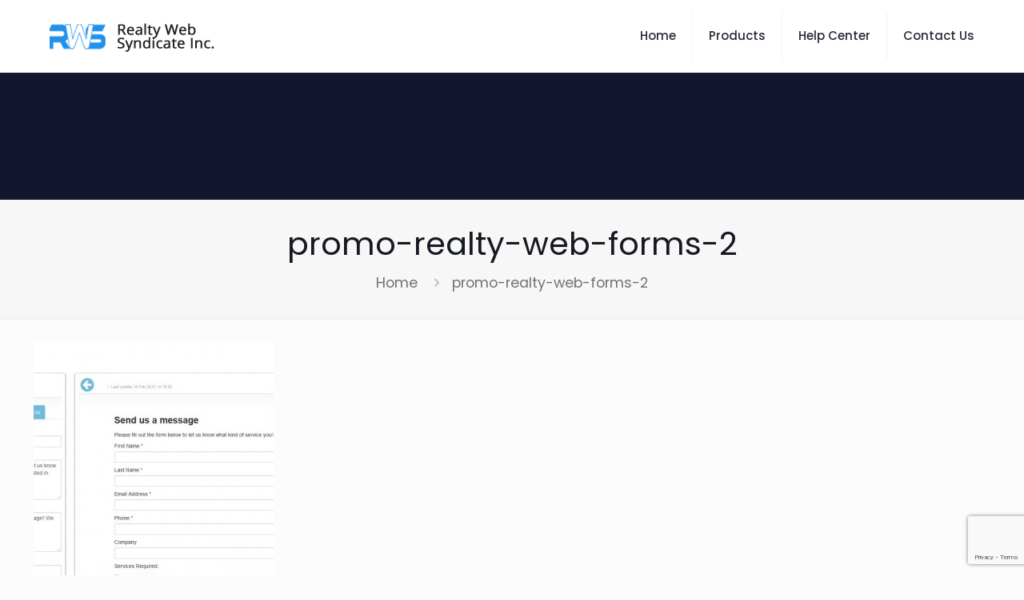

--- FILE ---
content_type: text/html; charset=utf-8
request_url: https://www.google.com/recaptcha/api2/anchor?ar=1&k=6LeKlt4cAAAAABynzNhSKtSEZv1_92jwTHb_6Nge&co=aHR0cHM6Ly93d3cucmVhbHR5d2Vic3luZGljYXRlLmNvbTo0NDM.&hl=en&v=PoyoqOPhxBO7pBk68S4YbpHZ&size=invisible&anchor-ms=20000&execute-ms=30000&cb=bgfcxd1yo410
body_size: 48396
content:
<!DOCTYPE HTML><html dir="ltr" lang="en"><head><meta http-equiv="Content-Type" content="text/html; charset=UTF-8">
<meta http-equiv="X-UA-Compatible" content="IE=edge">
<title>reCAPTCHA</title>
<style type="text/css">
/* cyrillic-ext */
@font-face {
  font-family: 'Roboto';
  font-style: normal;
  font-weight: 400;
  font-stretch: 100%;
  src: url(//fonts.gstatic.com/s/roboto/v48/KFO7CnqEu92Fr1ME7kSn66aGLdTylUAMa3GUBHMdazTgWw.woff2) format('woff2');
  unicode-range: U+0460-052F, U+1C80-1C8A, U+20B4, U+2DE0-2DFF, U+A640-A69F, U+FE2E-FE2F;
}
/* cyrillic */
@font-face {
  font-family: 'Roboto';
  font-style: normal;
  font-weight: 400;
  font-stretch: 100%;
  src: url(//fonts.gstatic.com/s/roboto/v48/KFO7CnqEu92Fr1ME7kSn66aGLdTylUAMa3iUBHMdazTgWw.woff2) format('woff2');
  unicode-range: U+0301, U+0400-045F, U+0490-0491, U+04B0-04B1, U+2116;
}
/* greek-ext */
@font-face {
  font-family: 'Roboto';
  font-style: normal;
  font-weight: 400;
  font-stretch: 100%;
  src: url(//fonts.gstatic.com/s/roboto/v48/KFO7CnqEu92Fr1ME7kSn66aGLdTylUAMa3CUBHMdazTgWw.woff2) format('woff2');
  unicode-range: U+1F00-1FFF;
}
/* greek */
@font-face {
  font-family: 'Roboto';
  font-style: normal;
  font-weight: 400;
  font-stretch: 100%;
  src: url(//fonts.gstatic.com/s/roboto/v48/KFO7CnqEu92Fr1ME7kSn66aGLdTylUAMa3-UBHMdazTgWw.woff2) format('woff2');
  unicode-range: U+0370-0377, U+037A-037F, U+0384-038A, U+038C, U+038E-03A1, U+03A3-03FF;
}
/* math */
@font-face {
  font-family: 'Roboto';
  font-style: normal;
  font-weight: 400;
  font-stretch: 100%;
  src: url(//fonts.gstatic.com/s/roboto/v48/KFO7CnqEu92Fr1ME7kSn66aGLdTylUAMawCUBHMdazTgWw.woff2) format('woff2');
  unicode-range: U+0302-0303, U+0305, U+0307-0308, U+0310, U+0312, U+0315, U+031A, U+0326-0327, U+032C, U+032F-0330, U+0332-0333, U+0338, U+033A, U+0346, U+034D, U+0391-03A1, U+03A3-03A9, U+03B1-03C9, U+03D1, U+03D5-03D6, U+03F0-03F1, U+03F4-03F5, U+2016-2017, U+2034-2038, U+203C, U+2040, U+2043, U+2047, U+2050, U+2057, U+205F, U+2070-2071, U+2074-208E, U+2090-209C, U+20D0-20DC, U+20E1, U+20E5-20EF, U+2100-2112, U+2114-2115, U+2117-2121, U+2123-214F, U+2190, U+2192, U+2194-21AE, U+21B0-21E5, U+21F1-21F2, U+21F4-2211, U+2213-2214, U+2216-22FF, U+2308-230B, U+2310, U+2319, U+231C-2321, U+2336-237A, U+237C, U+2395, U+239B-23B7, U+23D0, U+23DC-23E1, U+2474-2475, U+25AF, U+25B3, U+25B7, U+25BD, U+25C1, U+25CA, U+25CC, U+25FB, U+266D-266F, U+27C0-27FF, U+2900-2AFF, U+2B0E-2B11, U+2B30-2B4C, U+2BFE, U+3030, U+FF5B, U+FF5D, U+1D400-1D7FF, U+1EE00-1EEFF;
}
/* symbols */
@font-face {
  font-family: 'Roboto';
  font-style: normal;
  font-weight: 400;
  font-stretch: 100%;
  src: url(//fonts.gstatic.com/s/roboto/v48/KFO7CnqEu92Fr1ME7kSn66aGLdTylUAMaxKUBHMdazTgWw.woff2) format('woff2');
  unicode-range: U+0001-000C, U+000E-001F, U+007F-009F, U+20DD-20E0, U+20E2-20E4, U+2150-218F, U+2190, U+2192, U+2194-2199, U+21AF, U+21E6-21F0, U+21F3, U+2218-2219, U+2299, U+22C4-22C6, U+2300-243F, U+2440-244A, U+2460-24FF, U+25A0-27BF, U+2800-28FF, U+2921-2922, U+2981, U+29BF, U+29EB, U+2B00-2BFF, U+4DC0-4DFF, U+FFF9-FFFB, U+10140-1018E, U+10190-1019C, U+101A0, U+101D0-101FD, U+102E0-102FB, U+10E60-10E7E, U+1D2C0-1D2D3, U+1D2E0-1D37F, U+1F000-1F0FF, U+1F100-1F1AD, U+1F1E6-1F1FF, U+1F30D-1F30F, U+1F315, U+1F31C, U+1F31E, U+1F320-1F32C, U+1F336, U+1F378, U+1F37D, U+1F382, U+1F393-1F39F, U+1F3A7-1F3A8, U+1F3AC-1F3AF, U+1F3C2, U+1F3C4-1F3C6, U+1F3CA-1F3CE, U+1F3D4-1F3E0, U+1F3ED, U+1F3F1-1F3F3, U+1F3F5-1F3F7, U+1F408, U+1F415, U+1F41F, U+1F426, U+1F43F, U+1F441-1F442, U+1F444, U+1F446-1F449, U+1F44C-1F44E, U+1F453, U+1F46A, U+1F47D, U+1F4A3, U+1F4B0, U+1F4B3, U+1F4B9, U+1F4BB, U+1F4BF, U+1F4C8-1F4CB, U+1F4D6, U+1F4DA, U+1F4DF, U+1F4E3-1F4E6, U+1F4EA-1F4ED, U+1F4F7, U+1F4F9-1F4FB, U+1F4FD-1F4FE, U+1F503, U+1F507-1F50B, U+1F50D, U+1F512-1F513, U+1F53E-1F54A, U+1F54F-1F5FA, U+1F610, U+1F650-1F67F, U+1F687, U+1F68D, U+1F691, U+1F694, U+1F698, U+1F6AD, U+1F6B2, U+1F6B9-1F6BA, U+1F6BC, U+1F6C6-1F6CF, U+1F6D3-1F6D7, U+1F6E0-1F6EA, U+1F6F0-1F6F3, U+1F6F7-1F6FC, U+1F700-1F7FF, U+1F800-1F80B, U+1F810-1F847, U+1F850-1F859, U+1F860-1F887, U+1F890-1F8AD, U+1F8B0-1F8BB, U+1F8C0-1F8C1, U+1F900-1F90B, U+1F93B, U+1F946, U+1F984, U+1F996, U+1F9E9, U+1FA00-1FA6F, U+1FA70-1FA7C, U+1FA80-1FA89, U+1FA8F-1FAC6, U+1FACE-1FADC, U+1FADF-1FAE9, U+1FAF0-1FAF8, U+1FB00-1FBFF;
}
/* vietnamese */
@font-face {
  font-family: 'Roboto';
  font-style: normal;
  font-weight: 400;
  font-stretch: 100%;
  src: url(//fonts.gstatic.com/s/roboto/v48/KFO7CnqEu92Fr1ME7kSn66aGLdTylUAMa3OUBHMdazTgWw.woff2) format('woff2');
  unicode-range: U+0102-0103, U+0110-0111, U+0128-0129, U+0168-0169, U+01A0-01A1, U+01AF-01B0, U+0300-0301, U+0303-0304, U+0308-0309, U+0323, U+0329, U+1EA0-1EF9, U+20AB;
}
/* latin-ext */
@font-face {
  font-family: 'Roboto';
  font-style: normal;
  font-weight: 400;
  font-stretch: 100%;
  src: url(//fonts.gstatic.com/s/roboto/v48/KFO7CnqEu92Fr1ME7kSn66aGLdTylUAMa3KUBHMdazTgWw.woff2) format('woff2');
  unicode-range: U+0100-02BA, U+02BD-02C5, U+02C7-02CC, U+02CE-02D7, U+02DD-02FF, U+0304, U+0308, U+0329, U+1D00-1DBF, U+1E00-1E9F, U+1EF2-1EFF, U+2020, U+20A0-20AB, U+20AD-20C0, U+2113, U+2C60-2C7F, U+A720-A7FF;
}
/* latin */
@font-face {
  font-family: 'Roboto';
  font-style: normal;
  font-weight: 400;
  font-stretch: 100%;
  src: url(//fonts.gstatic.com/s/roboto/v48/KFO7CnqEu92Fr1ME7kSn66aGLdTylUAMa3yUBHMdazQ.woff2) format('woff2');
  unicode-range: U+0000-00FF, U+0131, U+0152-0153, U+02BB-02BC, U+02C6, U+02DA, U+02DC, U+0304, U+0308, U+0329, U+2000-206F, U+20AC, U+2122, U+2191, U+2193, U+2212, U+2215, U+FEFF, U+FFFD;
}
/* cyrillic-ext */
@font-face {
  font-family: 'Roboto';
  font-style: normal;
  font-weight: 500;
  font-stretch: 100%;
  src: url(//fonts.gstatic.com/s/roboto/v48/KFO7CnqEu92Fr1ME7kSn66aGLdTylUAMa3GUBHMdazTgWw.woff2) format('woff2');
  unicode-range: U+0460-052F, U+1C80-1C8A, U+20B4, U+2DE0-2DFF, U+A640-A69F, U+FE2E-FE2F;
}
/* cyrillic */
@font-face {
  font-family: 'Roboto';
  font-style: normal;
  font-weight: 500;
  font-stretch: 100%;
  src: url(//fonts.gstatic.com/s/roboto/v48/KFO7CnqEu92Fr1ME7kSn66aGLdTylUAMa3iUBHMdazTgWw.woff2) format('woff2');
  unicode-range: U+0301, U+0400-045F, U+0490-0491, U+04B0-04B1, U+2116;
}
/* greek-ext */
@font-face {
  font-family: 'Roboto';
  font-style: normal;
  font-weight: 500;
  font-stretch: 100%;
  src: url(//fonts.gstatic.com/s/roboto/v48/KFO7CnqEu92Fr1ME7kSn66aGLdTylUAMa3CUBHMdazTgWw.woff2) format('woff2');
  unicode-range: U+1F00-1FFF;
}
/* greek */
@font-face {
  font-family: 'Roboto';
  font-style: normal;
  font-weight: 500;
  font-stretch: 100%;
  src: url(//fonts.gstatic.com/s/roboto/v48/KFO7CnqEu92Fr1ME7kSn66aGLdTylUAMa3-UBHMdazTgWw.woff2) format('woff2');
  unicode-range: U+0370-0377, U+037A-037F, U+0384-038A, U+038C, U+038E-03A1, U+03A3-03FF;
}
/* math */
@font-face {
  font-family: 'Roboto';
  font-style: normal;
  font-weight: 500;
  font-stretch: 100%;
  src: url(//fonts.gstatic.com/s/roboto/v48/KFO7CnqEu92Fr1ME7kSn66aGLdTylUAMawCUBHMdazTgWw.woff2) format('woff2');
  unicode-range: U+0302-0303, U+0305, U+0307-0308, U+0310, U+0312, U+0315, U+031A, U+0326-0327, U+032C, U+032F-0330, U+0332-0333, U+0338, U+033A, U+0346, U+034D, U+0391-03A1, U+03A3-03A9, U+03B1-03C9, U+03D1, U+03D5-03D6, U+03F0-03F1, U+03F4-03F5, U+2016-2017, U+2034-2038, U+203C, U+2040, U+2043, U+2047, U+2050, U+2057, U+205F, U+2070-2071, U+2074-208E, U+2090-209C, U+20D0-20DC, U+20E1, U+20E5-20EF, U+2100-2112, U+2114-2115, U+2117-2121, U+2123-214F, U+2190, U+2192, U+2194-21AE, U+21B0-21E5, U+21F1-21F2, U+21F4-2211, U+2213-2214, U+2216-22FF, U+2308-230B, U+2310, U+2319, U+231C-2321, U+2336-237A, U+237C, U+2395, U+239B-23B7, U+23D0, U+23DC-23E1, U+2474-2475, U+25AF, U+25B3, U+25B7, U+25BD, U+25C1, U+25CA, U+25CC, U+25FB, U+266D-266F, U+27C0-27FF, U+2900-2AFF, U+2B0E-2B11, U+2B30-2B4C, U+2BFE, U+3030, U+FF5B, U+FF5D, U+1D400-1D7FF, U+1EE00-1EEFF;
}
/* symbols */
@font-face {
  font-family: 'Roboto';
  font-style: normal;
  font-weight: 500;
  font-stretch: 100%;
  src: url(//fonts.gstatic.com/s/roboto/v48/KFO7CnqEu92Fr1ME7kSn66aGLdTylUAMaxKUBHMdazTgWw.woff2) format('woff2');
  unicode-range: U+0001-000C, U+000E-001F, U+007F-009F, U+20DD-20E0, U+20E2-20E4, U+2150-218F, U+2190, U+2192, U+2194-2199, U+21AF, U+21E6-21F0, U+21F3, U+2218-2219, U+2299, U+22C4-22C6, U+2300-243F, U+2440-244A, U+2460-24FF, U+25A0-27BF, U+2800-28FF, U+2921-2922, U+2981, U+29BF, U+29EB, U+2B00-2BFF, U+4DC0-4DFF, U+FFF9-FFFB, U+10140-1018E, U+10190-1019C, U+101A0, U+101D0-101FD, U+102E0-102FB, U+10E60-10E7E, U+1D2C0-1D2D3, U+1D2E0-1D37F, U+1F000-1F0FF, U+1F100-1F1AD, U+1F1E6-1F1FF, U+1F30D-1F30F, U+1F315, U+1F31C, U+1F31E, U+1F320-1F32C, U+1F336, U+1F378, U+1F37D, U+1F382, U+1F393-1F39F, U+1F3A7-1F3A8, U+1F3AC-1F3AF, U+1F3C2, U+1F3C4-1F3C6, U+1F3CA-1F3CE, U+1F3D4-1F3E0, U+1F3ED, U+1F3F1-1F3F3, U+1F3F5-1F3F7, U+1F408, U+1F415, U+1F41F, U+1F426, U+1F43F, U+1F441-1F442, U+1F444, U+1F446-1F449, U+1F44C-1F44E, U+1F453, U+1F46A, U+1F47D, U+1F4A3, U+1F4B0, U+1F4B3, U+1F4B9, U+1F4BB, U+1F4BF, U+1F4C8-1F4CB, U+1F4D6, U+1F4DA, U+1F4DF, U+1F4E3-1F4E6, U+1F4EA-1F4ED, U+1F4F7, U+1F4F9-1F4FB, U+1F4FD-1F4FE, U+1F503, U+1F507-1F50B, U+1F50D, U+1F512-1F513, U+1F53E-1F54A, U+1F54F-1F5FA, U+1F610, U+1F650-1F67F, U+1F687, U+1F68D, U+1F691, U+1F694, U+1F698, U+1F6AD, U+1F6B2, U+1F6B9-1F6BA, U+1F6BC, U+1F6C6-1F6CF, U+1F6D3-1F6D7, U+1F6E0-1F6EA, U+1F6F0-1F6F3, U+1F6F7-1F6FC, U+1F700-1F7FF, U+1F800-1F80B, U+1F810-1F847, U+1F850-1F859, U+1F860-1F887, U+1F890-1F8AD, U+1F8B0-1F8BB, U+1F8C0-1F8C1, U+1F900-1F90B, U+1F93B, U+1F946, U+1F984, U+1F996, U+1F9E9, U+1FA00-1FA6F, U+1FA70-1FA7C, U+1FA80-1FA89, U+1FA8F-1FAC6, U+1FACE-1FADC, U+1FADF-1FAE9, U+1FAF0-1FAF8, U+1FB00-1FBFF;
}
/* vietnamese */
@font-face {
  font-family: 'Roboto';
  font-style: normal;
  font-weight: 500;
  font-stretch: 100%;
  src: url(//fonts.gstatic.com/s/roboto/v48/KFO7CnqEu92Fr1ME7kSn66aGLdTylUAMa3OUBHMdazTgWw.woff2) format('woff2');
  unicode-range: U+0102-0103, U+0110-0111, U+0128-0129, U+0168-0169, U+01A0-01A1, U+01AF-01B0, U+0300-0301, U+0303-0304, U+0308-0309, U+0323, U+0329, U+1EA0-1EF9, U+20AB;
}
/* latin-ext */
@font-face {
  font-family: 'Roboto';
  font-style: normal;
  font-weight: 500;
  font-stretch: 100%;
  src: url(//fonts.gstatic.com/s/roboto/v48/KFO7CnqEu92Fr1ME7kSn66aGLdTylUAMa3KUBHMdazTgWw.woff2) format('woff2');
  unicode-range: U+0100-02BA, U+02BD-02C5, U+02C7-02CC, U+02CE-02D7, U+02DD-02FF, U+0304, U+0308, U+0329, U+1D00-1DBF, U+1E00-1E9F, U+1EF2-1EFF, U+2020, U+20A0-20AB, U+20AD-20C0, U+2113, U+2C60-2C7F, U+A720-A7FF;
}
/* latin */
@font-face {
  font-family: 'Roboto';
  font-style: normal;
  font-weight: 500;
  font-stretch: 100%;
  src: url(//fonts.gstatic.com/s/roboto/v48/KFO7CnqEu92Fr1ME7kSn66aGLdTylUAMa3yUBHMdazQ.woff2) format('woff2');
  unicode-range: U+0000-00FF, U+0131, U+0152-0153, U+02BB-02BC, U+02C6, U+02DA, U+02DC, U+0304, U+0308, U+0329, U+2000-206F, U+20AC, U+2122, U+2191, U+2193, U+2212, U+2215, U+FEFF, U+FFFD;
}
/* cyrillic-ext */
@font-face {
  font-family: 'Roboto';
  font-style: normal;
  font-weight: 900;
  font-stretch: 100%;
  src: url(//fonts.gstatic.com/s/roboto/v48/KFO7CnqEu92Fr1ME7kSn66aGLdTylUAMa3GUBHMdazTgWw.woff2) format('woff2');
  unicode-range: U+0460-052F, U+1C80-1C8A, U+20B4, U+2DE0-2DFF, U+A640-A69F, U+FE2E-FE2F;
}
/* cyrillic */
@font-face {
  font-family: 'Roboto';
  font-style: normal;
  font-weight: 900;
  font-stretch: 100%;
  src: url(//fonts.gstatic.com/s/roboto/v48/KFO7CnqEu92Fr1ME7kSn66aGLdTylUAMa3iUBHMdazTgWw.woff2) format('woff2');
  unicode-range: U+0301, U+0400-045F, U+0490-0491, U+04B0-04B1, U+2116;
}
/* greek-ext */
@font-face {
  font-family: 'Roboto';
  font-style: normal;
  font-weight: 900;
  font-stretch: 100%;
  src: url(//fonts.gstatic.com/s/roboto/v48/KFO7CnqEu92Fr1ME7kSn66aGLdTylUAMa3CUBHMdazTgWw.woff2) format('woff2');
  unicode-range: U+1F00-1FFF;
}
/* greek */
@font-face {
  font-family: 'Roboto';
  font-style: normal;
  font-weight: 900;
  font-stretch: 100%;
  src: url(//fonts.gstatic.com/s/roboto/v48/KFO7CnqEu92Fr1ME7kSn66aGLdTylUAMa3-UBHMdazTgWw.woff2) format('woff2');
  unicode-range: U+0370-0377, U+037A-037F, U+0384-038A, U+038C, U+038E-03A1, U+03A3-03FF;
}
/* math */
@font-face {
  font-family: 'Roboto';
  font-style: normal;
  font-weight: 900;
  font-stretch: 100%;
  src: url(//fonts.gstatic.com/s/roboto/v48/KFO7CnqEu92Fr1ME7kSn66aGLdTylUAMawCUBHMdazTgWw.woff2) format('woff2');
  unicode-range: U+0302-0303, U+0305, U+0307-0308, U+0310, U+0312, U+0315, U+031A, U+0326-0327, U+032C, U+032F-0330, U+0332-0333, U+0338, U+033A, U+0346, U+034D, U+0391-03A1, U+03A3-03A9, U+03B1-03C9, U+03D1, U+03D5-03D6, U+03F0-03F1, U+03F4-03F5, U+2016-2017, U+2034-2038, U+203C, U+2040, U+2043, U+2047, U+2050, U+2057, U+205F, U+2070-2071, U+2074-208E, U+2090-209C, U+20D0-20DC, U+20E1, U+20E5-20EF, U+2100-2112, U+2114-2115, U+2117-2121, U+2123-214F, U+2190, U+2192, U+2194-21AE, U+21B0-21E5, U+21F1-21F2, U+21F4-2211, U+2213-2214, U+2216-22FF, U+2308-230B, U+2310, U+2319, U+231C-2321, U+2336-237A, U+237C, U+2395, U+239B-23B7, U+23D0, U+23DC-23E1, U+2474-2475, U+25AF, U+25B3, U+25B7, U+25BD, U+25C1, U+25CA, U+25CC, U+25FB, U+266D-266F, U+27C0-27FF, U+2900-2AFF, U+2B0E-2B11, U+2B30-2B4C, U+2BFE, U+3030, U+FF5B, U+FF5D, U+1D400-1D7FF, U+1EE00-1EEFF;
}
/* symbols */
@font-face {
  font-family: 'Roboto';
  font-style: normal;
  font-weight: 900;
  font-stretch: 100%;
  src: url(//fonts.gstatic.com/s/roboto/v48/KFO7CnqEu92Fr1ME7kSn66aGLdTylUAMaxKUBHMdazTgWw.woff2) format('woff2');
  unicode-range: U+0001-000C, U+000E-001F, U+007F-009F, U+20DD-20E0, U+20E2-20E4, U+2150-218F, U+2190, U+2192, U+2194-2199, U+21AF, U+21E6-21F0, U+21F3, U+2218-2219, U+2299, U+22C4-22C6, U+2300-243F, U+2440-244A, U+2460-24FF, U+25A0-27BF, U+2800-28FF, U+2921-2922, U+2981, U+29BF, U+29EB, U+2B00-2BFF, U+4DC0-4DFF, U+FFF9-FFFB, U+10140-1018E, U+10190-1019C, U+101A0, U+101D0-101FD, U+102E0-102FB, U+10E60-10E7E, U+1D2C0-1D2D3, U+1D2E0-1D37F, U+1F000-1F0FF, U+1F100-1F1AD, U+1F1E6-1F1FF, U+1F30D-1F30F, U+1F315, U+1F31C, U+1F31E, U+1F320-1F32C, U+1F336, U+1F378, U+1F37D, U+1F382, U+1F393-1F39F, U+1F3A7-1F3A8, U+1F3AC-1F3AF, U+1F3C2, U+1F3C4-1F3C6, U+1F3CA-1F3CE, U+1F3D4-1F3E0, U+1F3ED, U+1F3F1-1F3F3, U+1F3F5-1F3F7, U+1F408, U+1F415, U+1F41F, U+1F426, U+1F43F, U+1F441-1F442, U+1F444, U+1F446-1F449, U+1F44C-1F44E, U+1F453, U+1F46A, U+1F47D, U+1F4A3, U+1F4B0, U+1F4B3, U+1F4B9, U+1F4BB, U+1F4BF, U+1F4C8-1F4CB, U+1F4D6, U+1F4DA, U+1F4DF, U+1F4E3-1F4E6, U+1F4EA-1F4ED, U+1F4F7, U+1F4F9-1F4FB, U+1F4FD-1F4FE, U+1F503, U+1F507-1F50B, U+1F50D, U+1F512-1F513, U+1F53E-1F54A, U+1F54F-1F5FA, U+1F610, U+1F650-1F67F, U+1F687, U+1F68D, U+1F691, U+1F694, U+1F698, U+1F6AD, U+1F6B2, U+1F6B9-1F6BA, U+1F6BC, U+1F6C6-1F6CF, U+1F6D3-1F6D7, U+1F6E0-1F6EA, U+1F6F0-1F6F3, U+1F6F7-1F6FC, U+1F700-1F7FF, U+1F800-1F80B, U+1F810-1F847, U+1F850-1F859, U+1F860-1F887, U+1F890-1F8AD, U+1F8B0-1F8BB, U+1F8C0-1F8C1, U+1F900-1F90B, U+1F93B, U+1F946, U+1F984, U+1F996, U+1F9E9, U+1FA00-1FA6F, U+1FA70-1FA7C, U+1FA80-1FA89, U+1FA8F-1FAC6, U+1FACE-1FADC, U+1FADF-1FAE9, U+1FAF0-1FAF8, U+1FB00-1FBFF;
}
/* vietnamese */
@font-face {
  font-family: 'Roboto';
  font-style: normal;
  font-weight: 900;
  font-stretch: 100%;
  src: url(//fonts.gstatic.com/s/roboto/v48/KFO7CnqEu92Fr1ME7kSn66aGLdTylUAMa3OUBHMdazTgWw.woff2) format('woff2');
  unicode-range: U+0102-0103, U+0110-0111, U+0128-0129, U+0168-0169, U+01A0-01A1, U+01AF-01B0, U+0300-0301, U+0303-0304, U+0308-0309, U+0323, U+0329, U+1EA0-1EF9, U+20AB;
}
/* latin-ext */
@font-face {
  font-family: 'Roboto';
  font-style: normal;
  font-weight: 900;
  font-stretch: 100%;
  src: url(//fonts.gstatic.com/s/roboto/v48/KFO7CnqEu92Fr1ME7kSn66aGLdTylUAMa3KUBHMdazTgWw.woff2) format('woff2');
  unicode-range: U+0100-02BA, U+02BD-02C5, U+02C7-02CC, U+02CE-02D7, U+02DD-02FF, U+0304, U+0308, U+0329, U+1D00-1DBF, U+1E00-1E9F, U+1EF2-1EFF, U+2020, U+20A0-20AB, U+20AD-20C0, U+2113, U+2C60-2C7F, U+A720-A7FF;
}
/* latin */
@font-face {
  font-family: 'Roboto';
  font-style: normal;
  font-weight: 900;
  font-stretch: 100%;
  src: url(//fonts.gstatic.com/s/roboto/v48/KFO7CnqEu92Fr1ME7kSn66aGLdTylUAMa3yUBHMdazQ.woff2) format('woff2');
  unicode-range: U+0000-00FF, U+0131, U+0152-0153, U+02BB-02BC, U+02C6, U+02DA, U+02DC, U+0304, U+0308, U+0329, U+2000-206F, U+20AC, U+2122, U+2191, U+2193, U+2212, U+2215, U+FEFF, U+FFFD;
}

</style>
<link rel="stylesheet" type="text/css" href="https://www.gstatic.com/recaptcha/releases/PoyoqOPhxBO7pBk68S4YbpHZ/styles__ltr.css">
<script nonce="cj6uXNbjTUSHiUaJVlPbpA" type="text/javascript">window['__recaptcha_api'] = 'https://www.google.com/recaptcha/api2/';</script>
<script type="text/javascript" src="https://www.gstatic.com/recaptcha/releases/PoyoqOPhxBO7pBk68S4YbpHZ/recaptcha__en.js" nonce="cj6uXNbjTUSHiUaJVlPbpA">
      
    </script></head>
<body><div id="rc-anchor-alert" class="rc-anchor-alert"></div>
<input type="hidden" id="recaptcha-token" value="[base64]">
<script type="text/javascript" nonce="cj6uXNbjTUSHiUaJVlPbpA">
      recaptcha.anchor.Main.init("[\x22ainput\x22,[\x22bgdata\x22,\x22\x22,\[base64]/[base64]/MjU1Ong/[base64]/[base64]/[base64]/[base64]/[base64]/[base64]/[base64]/[base64]/[base64]/[base64]/[base64]/[base64]/[base64]/[base64]/[base64]\\u003d\x22,\[base64]\x22,\x22wrN4H8Khwp/CrhMcQMOZw7EzwrnDuwbCmsOpB8KlE8ObOU/DsSzCssOKw7zCtT4wecOZw6jCl8O2HXXDusOrwqETwpjDlsOZEsOSw6jCmMK9wqXCrMOqw47Cq8OHasOow6/Dr1FcIkHCssKDw5TDosOoGyY1AMK1Zkx4wpUww6rDm8OWwrPCo27Cn1IDw6VPM8KaAMO6QMKLwoYqw7bDsVkww7lMw5rClMKvw6o8w7ZbwqbDusKhWjgzwqRzPMKVRMOvdMO/QjTDnSg5SsOxwqfCjsO9wr0pwrYYwrBUwqF+wrUnRUfDhiNzUinCj8KKw5EjNMOHwroGw5XCmTbCtRFhw4nCuMOGwoM7w4cQCsOMwps5NVNHb8KhSBzDlAjCp8Omwrlawp1kworCg0jCsjM+TkAkIsO/w63CucOWwr1Nfm8Uw5soJhLDiXgla3Ekw5lcw4cZNsK2MMKxP3jCvcKHQcOVDMK5YGjDiWtFLRYFwq9MwqIJGUcuCk0Cw6vCjsOHK8OAw7TDnsOLfsKZwqTCiTw/[base64]/CsMK0YnU0wpBzC8OpFW0TIsKJM8O1w4jDt8Kmw4HCpsOYF8KQbihBw6jCg8Kzw6hswrzDvXLCgsOFwrHCt1nCrC7DtFwJw6/Cr0VEw6PCsRzDpUJ7wqfDmWnDnMOYbU/CncO3wqRZa8K5A0orEsKUw5R9w53Du8KZw5jCgTQBb8O0w5rDlcKJwqxFwroxVMKQSVXDr0nDksKXwp/Cu8KqwpZVwpjDoG/CsAHCiMK+w5BZVHFIRmHCln7CuhPCscKpwqHDucORDsOGRMOzwpkBEcKLwoB/w4tlwpBmwrh6K8Oxw6rCkjHCvsKHcWc6D8KFwobDixdNwpNOW8KTEsORfyzCkVlcMEPChw5/w4YjUcKuA8KAw7bDqX3CqhLDpMKrTMO1wrDCtVDCgkzCoEfCjSpKBMKMwr/CjA4vwqFPw5vCh0dQOkwqFD47wpzDsxvDv8OHWizCucOeSCBswqItwpRwwp9wwpfDhkwZw4LDhAHCj8OpDlvCoCspwqjChAchJ1TCkyswYMOHQkbCkEQBw4rDusKmwqIDZWLCu0MbH8KKC8O/wrXDmBTCqGTDlcO4VMK2w57ChcOrw4RFBQ/DvsKkWsKxw5ZPNMONw5oGwqrCi8KIAMKPw5U5w6Elb8OgdFDCo8OIwrVTw5zCr8Kkw6nDl8OTORXDjsKzLwvCtWnCqVbChMKDw48yasORUz9qAzJLBmcyw5vCkgE/w4zDn0zDkcOQwrkBw5rCkXg5NgfDrGoTO0vDqhYzw7gvCSnCi8KCwr7ChDFPw5N2w4jDr8K2wrXCn1fClMOkwo8twp7DuMOGSMKRFiM4w5puFcKYQ8K5awxlQMKcwr/CpSvDtFYFw7gRBsKLw4HDqsOww4caZcOHw5nCp2zDjkwodkIiw4tFIVjCqMKMw5FuDydFVAoowr1xw5wAJMK7Gh91wpw0w4A9RGfDjsOXwqdDw6LCnV9qSMOOZn1KHMOEw6/[base64]/Cvjgnwr3ChjrDh8OCw4FKDjvDhsOlwqEpaTHDmMOoJcOMQsOBw5cNw6UTFgrDk8OHPsO3IsOoFj3DpUMlwoXCs8O8HVDCi3fCjSxnw5TCmS8/CcOuIsOewrPCnkVwwqLDikPCtWHCp2XDlVPCvy3DscKiwpYKBMKGfGXDhgDCscO8AMOUUmfDpUfCoHnCrT3CgcOkFAZqwq5Qwq/[base64]/w7TClDbDnsOCw4laBcO1OFw1E8OPAH3DvHUWXcOZNcKLwo1JFMOSwrzCoBgHMV8ow7YlwrvDgsO/[base64]/CpUnCgER3D8KVfwFmwo/ChcKow4DDj2hkwrc/worDikzCmRHCp8OkwpDCsyhmdMKTwo3CuS7CsTAbw6B8wr/Dv8OEISV1w4wtwqvDq8Ogw7FlPEnDr8OiX8O/FcK4UH9FbX8JEMOgw5EFIFTChcKgb8KuSsKWwoTCqMO5wqpLMcKyF8K4M3dAV8KFXMKWNsKmw6obM8O0wqjDgsOVbnfDgVPDnMORJ8KlwqhBw7HDksObwrnCkMKeDjzDvMOMJmDDgsK3w57ClcKCWUfClcKWW8KEwp4GwqLCsMKeQSLCpmRgSMKywqjCmyjCn01ybX/DjsOSZH/Co2LCpsOoDXUdF3rCpj3ClsKMewnDtlLDr8KqV8Ofw64tw7XDhsOJwrJww7DDihxCwrnCtyTCqx7DicOlw48bQiDCnMKyw6DCqSjDgsKhI8OdwrYKCMKWG3PCnsK8wpXDvmDDjV9owrFFEDMSY1Njwq8Ewo/Cv01aGsKfw7p/bsO4w43CiMO7wpzDkVlPwo4Gw4Yiw5JUahTDmAMQDMKwwrzDignDhzE7Fg3CicKlDsOMw6fCkm/Co3dsw6orwo3CrDLDnh3ClcO/OsOewoRuAmLCqMOLG8KhSsKVeMOyUMKpCcKDw4jDtkF+w40OZQ90wp1hwpMdNkAdCsKXDsOiw7/CgcOvL1rCqj5scCHDkRXCvk/DvcKpY8KPdFjDnQ5LYMKVwovDtMKcw781CWdIwr0nURrCqWk4wpF4w79cwr7CqnHCncOww57DnlXCuSh0wpTDucOnWcO2NTvDvcKBw4tmw6rCnSpSVcKCHsOuwrMmw557wqAPLsKVchUpwoLDiMK8w5LCsEHCrMK5wrsXw40NdG8iwooQJkl/[base64]/w73DjsO2w7c1dcKJw4zDtz5KesKAwqDCrFjCo8K0dyMTf8OPM8Ojw5MxCcOUwrc1ZSdgw5scw5oAw6/CjlvDqsKzMSo9w5QGwqkxwqsew6EEJ8KmVsOkacOkwpEGw7oUwqvCvkMvwpZ/[base64]/DtE/CoAUIBMOeKcKtw6HDi8KRej/DjcKYflvDh8O3NMKXDz0hBsOBwq3DlcKzwqLCgl/Dv8OMT8Kow6TDrcKvTMKkBsKAw4d7P0cWw4bCt0/ChcOiGVPDlFTCqDwgw4XDtmwRLMKGwrTCgzjCoChJw6o9wo/Cj2/Clx3Do1jDgcKMKsONw5ZDUsOiIXDDlMKYw4HCo3YXYcOXw5/DnlrCqF94IcKHVHzDiMKtUQfDsDrDlsK/[base64]/Cm8Obw4t1w7UJwpoDwpTCkz4cSCdCGkp1b8OUNMOsD8KMwq7Ct8K3ScOdw6tDwohKw6g4LzXCrxMdDBrCjg3DrcKew7nCm1ZoUsOhw6zCo8KsR8OBw4fCj2NLw7zCjUEXw6JYYsKXLW/DsF52WcKlAsKpJsOtw6sxwodWUsK5w5/Dr8OLQHTCm8KIwpzCnMKQw4F1wpUeRlUXwoXDpkMGN8KzXMKQR8OQw4opXh7CuRZ9OUl1wqTDmsO0w5w2VcOON3BNHCtnZ8ODaVVvMMO9C8OtMmdBWsKPw63CisOMwqrCocKVZS7DpsKIwprCuRRAw79FwprClyvDimfClsOYw5vCqQUaXTV5wq14GAPDvk/ClENwB3E2G8KWScO4woHCglVlbD/DgcKCw77DqBDDgMKiw4TCjDpFw75GfcOrLwBeZMOnScO9w73CgRXCoF4JGG7DncK2Mmd9aUBxwpDDp8OBDcOrw6sGw5kSIXB7I8KbesKGw5TDksK/CcKKwrcowo7DuA3DpsO1w7bDl18Qw6JFw6LDscKpBm0XKsOvIcKkacOpwpBiwq92Ag/DpVoHfcKAwocUwr7DpyzCpA3Dkj/CvcOMwqrCm8O/fjFqWsOlw5XDhcOPw7/Cq8K7Lk/CnHXDmMOxdMKhw7VjwpnCu8Onwp1zw59QdygTw5zCusOrIMOuw6htwpfDllHCszDCtMOOw6XCuMOTJsOBw6Msw6vChsO2w5d+wpTCuCnDpQ3DgWIJw7fCtmTCqAh/[base64]/CsjvCjT8XwpQ9wrfDpsK8wqbDiVAGfcKTesK/d35QVBXCnU3CjsKVw4bDsStUwo/[base64]/ChcKDwonCkMKkLcOLw7HCvipywo/ChlAlwrTCol4Ewqk/[base64]/Dn1HCmAjDmHDDt3A8ezpvKcKaUxHCgcOLwq57IsO3AsOKworCnmnDhsOrX8O2woAYwpwjDitaw79Lwo0RGcOzYMOjfE5DwqLDucOVwpLCvsOWDcOqw5HDl8O/WsKZHlLDsgfDghXDslTDq8K+wq3CjMO/wpTCmD5cYB1wZMOhw5zCiAcJwo1WYVTDoyfDpsKhwrbClhDCiAfDrMKWwqLDl8Kjw47Cljx7QcK7UMKcOGvDpSfCuT/[base64]/[base64]/[base64]/[base64]/KSnCrsOQwoIZwqEjw5DCoMK7wqYKw4lIw4HDhcOdw53CllfCoMK8XC54GVZnwooawpxMWMKJw4bDn1sIfCTCgcKDw6JDwrYmf8Kxw6VmJ3HCgQUNwoM1wpjCnyHDhXsow43DukfCoD/[base64]/w4HCnMONb8KKbiUPb8Kiw7bCmMOmwoUSMMO5w6vCisOtakZdO8Ksw6AzwoYPUcOkw5ouw4cVT8Oqw45ewq8lL8KYwpIpw4PCr3PDkUnCqMKZwrYXwrzDiQfDlEgvXMK0w7AxwqLCoMKrwobCum3Dl8K8wr96Sh/DhMOsw5LCunnDsMOSwpbDgxjCrsK3S8OyZkk1GV/DojnCscKbbMK8OsKFaBVrQS5tw4cew6PDscKJMMOZDsK5w6BzcSxqw49+LTrDrjlAaVbCgmvCi8O2wrnDlMOTw6N/Ek3Du8Kyw6fDgk0pwp1lCsKQw5HCiwHClA8TMcOQwqF8N3w6WsKqCcK+XQDCgzXCrCAWw6rCh0ZSw4PDmwBTwobClxwoBUUHDE/DkcKBVzsqaMOOcFcIwq1lchxjGA4iM2plw5rDosKHw5nDm0jCo1l1wqQCwovCrV/Cl8KYw7wwWXZNLMOCw53Dsg5Kw5nCk8KkZkzDo8OTW8OVwrEMwo3Cv30+FmguA2HDinFqNsKIw5MWw6ZswolvwqTCqMKYw7d2VHA5HsK4wpFAcsKHd8O4DhzCpGQIw4/Cg3zDhcKwZzHDv8O/w53Cnls7wqTChMKdX8KhwrjDuFIjFzTCu8KHw4bDucKvNSVIOjE3TMOzwrDCvMKmw7jClUfDvTDCmcKjw7vDo3FDBcKaXcOUVlVpecOzwo0swrw6EX/[base64]/ClQnDpwxDC8KCwozCrsKWw6vDgcOswqTDisKjw4PCjcKww5JIw4RPV8OIcMK6w5dfw77CkDBNbWE5KsOmIWBtJ8KvFDjDpxpZTFkOwqzCmMOsw5zDqsKmOMKzd8OfYDpGwpZIwo7Cug9hbcKcDm/DglzDn8KJPVHDuMKRLsKBISMDK8KyJcOvBCXChTdiw64DwqoIGMK/w6vCr8KDw53CuMOOw45Yw6tBw4XCj0bCrsOAwoTCrgXCocK8wocHJsKYFwHDksOJSsK/[base64]/CuB3DucOzNgjCkSvDpcOKVsKzLXckYF5pOXbCj8Kvw6QtwqsjCD95w7XCq8KXw4/DocKSw5DCimsNLMOQMynDrgxbw6/[base64]/CuQDDs8OSw5zCocOta8OQPm/ChMKpw6HCnj8lfkPDkVjDhHnDn8KHd1dVDsKOMMO1DWoOLhoGw5FpTCHChFJxK2dDfsKNfz3Cv8Kdw4LDjBoHU8OlRz/CqDvDn8KrOklhwp9TG1TCmV8fw5rDvBbDrcKOewLDscODwpklMMOvWMOPJmnDk2AewpjCmRHCmcOhwq7DiMKiFxpRw5pcwq1oI8OAUMOZw5DCgTgew5/Dlmxpw57DqWzCnnUbwooJWcOZZ8KKwoIHcw/[base64]/DsF13GkVJw6rCtWrDjsO4w5Ejw75mQylsw6FhNk1+IcOtw5ESw6Mkw4cHwq/DmcKTw6rDihnDmyPDocOUeUFzYl3Cm8OcwoLCs07DszVNdDPDocOIRsOpwrFGa8Kow47DhMOqA8KOeMOXwpApwpxCw7tnwpvCsVLDlWUUSMKUw5J2w6scMVRBwrEhwqvDrMKrw5DDnU86ZcKDw4PDqkpMwpfCoMOoVMOXEHHCjAfDqQ/[base64]/X8KAwr/DjnxgBnzCvzsaWcOTMcO3bB/DuMK9SMKyw4JFwoHDrTfCllB+G1hzcEHCtsKtGxPCv8KjDcKfLW5kNcKewrA2a8K8w5Jrw5vCtibCgcKhSWLCox3DqEHDnsKpw4RQbsKJwrnDkcOjNMOEw4/Do8OPwq5Yw5XDucOuMiQ/[base64]/BR0+WMK2C8Olw6TCu8Ojw4LCv8OdwozCplTDq8Otw755Eh7Cr1DDu8KfWMONw53Cln9Gw6DDjjYLwqzDrljDsTg/[base64]/[base64]/CgFnCjhjDp8Ocw6kEdsOMw7XChxYpJ8OFw50Mw7k2Z8KnVMK1w5hhdh8zwqcywpczDzNbw7siwpEIw60qwocDGERbdgl4wo1cXzpMA8OQEkPDvFxoJ0B6w7NAa8KQVEXDji/Du0BvVVjDmMK4woQ8bifDjA7CiF/DhMOIEcObecOOw4ZmXcKRSMKdw5wGw7rCkRtAwqofM8O7woLDk8OyGcO6XcOHfhPCusK5bsOEw7B/w7J8NzgfXcOwwqfDvH7CsETDtVTDtMOSw7d1wrFOwpDCgURZNmhtwqFHSBzCjitDSB/Cr0/CtUdIBD0QBU3CoMOdJ8OeKsOUw4PCth3DmMKYAsOmw7xLdcOgQ1/CpMKmPGR7NcOoDUvCusOFUyPCkMK4w7/Dl8O2IMKgKcOYQ19/OhvDlsKvIzDCg8KewrzCocO3RjnCgAQUV8KOPkHCicOsw5AsI8K/w6l9AcKvBcK2wrLDkMKhwqDChMOTw616V8ObwoESKnMgwrTDrsO7FQ4HWg9qwpcvwpV2c8Kqe8K4w7dfeMKYw6kZw79gwpTCklIIw7dEw4QWGVI1wq/[base64]/DtHrCscOiw7nDsDYIHMOfwqxCwqgzwq5HwoNOwq1TwqMvHENvR8KVS8KzwrJKbMKAw7rDrsKkw7rCoMKiEsKwPDjCucKSRhpVIcOiXzXDocK6JsOzOBtwJMOjK1szwpjDizd/[base64]/[base64]/HMKqwo1VwonDv8K7wp/CoFfCgysKwpNdW8Kewr7DpcK5w7nChiMYwqRaH8KwwqHCuMO3VnNiw4MOM8K0J8KNw7w/[base64]/wozDtsK6EcKiw50cwoFqw7fCgMOPS8KzwodBw4/[base64]/Hng9b1gzw4HCqxTDhytgUgvDn8O6SMKLw50vw4FGJsKTwoPDig3DgT8lw6wnasKWRcKqw4DDknBUw7gmYA7DocOzw4TDtULCrcOLw71Gw70xNFDCknYYTFjCnFXClsKSQcO/EMKdwoDCjcKkwpkyEMORwoBeS0vDocOgGi7CuSNuAUDDlMOww4LDtcOfwpd/wprCvMKpw7hcw6lxw78bw7fCmjFXwqEcwrMOw5Y/UMK2asKhT8K8w7IbQsO7wrR/[base64]/w7LCuFsiFizDiw3Di8K0w5DCocOIwq7DhncYw4XDqWrChcOkwrQ8wrnCrSlmf8KtMcKsw43CjMOgHw3CnU1xw6fDpsOBwotYwp/Dv03ClMOzRCU2cRYEMmgZAsKbwovCukd0QMOHw6cIB8KiTkDClcOWwqPCo8KWwrRKRCEBH1RsSix3C8O5w5g4VyLCtcO/[base64]/w4V8wp3CnDnDnEjCvz7ConHCkWXDuMK0LDkrw4sww4xZCMOcScKtPxt4ET7CpzHDpTnDjyvDoknDr8Kpwr8MwqHCsMOtT3DDui3DiMKtP3rDiF/CssK+wqoGUsKkQ1Qxw7HDk1TDrT3CvsKlQcOYw7HCp2YzaELCsjXDrXnCiBAuexXCm8O0wpoCw4vDp8Ktch/CpiJnNXLClsKVwpLDt3/[base64]/DhXRyMsK6w4Fif8Kyw5oWwoFxTsKsw7MPCx9nw4twecKww5NvwpDCv8ObH1PClsKXHiQ5w5cRw6JYeXDCmcO9C3fCriwXEGwQewsYwpZnQzrDrU/DjsKuCXd6C8KyHMKDwrt/XA/DjnHDtkoxw7Ifa33DhcKLwrvDoSrDjcOpf8OlwrMeGiZTLxPDkR9PwrfDosKIJDrDvMO7aAt/JsOvw7/Dt8KHw4DChxHCqcOLGlfCl8Klw4IYwpLCpDjCtsO7B8K9w6I5I0g4woXChDpQYT3DiB83bjgUw6whw5bDn8ODw4chPhgzFRkkwpbDg2LCiEY3LMOVJHXDncKzQBvDpQXDhMKHQhZbfcKfw7jDoEQ3wrLCusOXbcOQw6XDqcK/w6R4w5fCssK0bAHCrXdbwrPDpcKYw7scfxrDisOaZsKCw4MwO8Opw4/DtcOiw4HCr8O/OMOEwr/DhcKdaloZVwp2PnZWwqI4Ry0xBGIiBcK9PcOgSl/DocO6JWYVw73DmCfCnsKnRcOCF8OHwqTCtmV0Ey9WwotBGcKAwo8ZLcOaw6PDvWXCnA9Dw5zDumYOw7FNJF1/[base64]/Ck3bCtF3Cp24bWGcVXAJpwpTCg8O3w7sWw7bCt8KpTnjDrcKXGk/ClVLDvhzDlgx2w5saw4LCswptw6rCsTRON1jCjBQVAWXDiBEtw4LCu8OMHMO5worCrsKnEMKjLMKDw44iw4h8worCnWPCtTVJwqDCqiV9wqfCiXXDi8OEP8OdXCpdMcOhfwkawp3DocOPwqcMHMK0V2zClzvDnx3Cm8KpOSN+V8OBw6PCogPDr8O/worDlUd2TX3CrMODw67CmcOTwpLCvlVowpHDlcOXwoNSw6cPw6IHHlsBw57Ck8K+PVrDpsOPQDfClk/Dl8OtO2xMwoYAwp9ww4hgw7bDmAQWwoA9L8OowrA7wrbDkT9caMO6wpjDlcOECcOuJwpVeC0fLAzCkcK/GsKqCcO1w6EpdcOVHMO5ScKkE8OJwqTCmA/DpTlrGw3DssKZDCjDpsKxwoTCm8OXBQLDuMObSj9CXlnDinpnwovDrsK3Y8OfB8KBw7PCtF3ChlABw4/[base64]/DmMKuMMKWw6k8wpwHw5tlUyfDkC1bw40Ww7tow6zDssOiAMK/wpnDhDUyw50gT8O9XnvChxBEw4s2OQFIw7LCrHtwVcK6OMOVXcO0B8KLYR3CoxLDk8KdLcKwOlbCnFzDpMOqJsOdwqIJb8OZfMOOw5HCgMKnw40aR8Kfw7rDkyfCgsK4wqzDvcO4Z3krbRHDnkvDoC4LU8KpHCvDiMKqw7A3GiYbwr/CiMKsehLClH1fw6fCukpeeMKQVcOFw5Jswq1QQyYJw5TDvXTCncOGNm4HbQMbBHzCtsOJSD3DvR3CmEQwasOrw5vCo8KOKxxowpIpwqDCtxgGYwTCmgQew4VRw6NmMmkFN8O8wo/Cg8KLwrtfw5jDrsKqBhXCscOuwpRmw4fCmkHDnMKcOhTCgcKgw7VPw4gewrLCnMK+wpoHw4bDqlnDusODw5V0EVzCpMKzWUDDugc/[base64]/DjVHDm8KQw5DDuX0qwoxTw7fDoMOnwrRWwqPCtMOGecK0XcK/[base64]/[base64]/[base64]/wrnCu8KXwr7DtBgow5HCi8KJWMKfQcKqLsKVBTzDilXDpsKRSsOpRBA7wqxZw63CmXjDtmEBJcOqTD7CvFMFwr8fDELDvgLCilTCqUPDl8OGw6jDr8K2wojCqAzDqGrCjsOjwo5YGsKYw6U3w6XCmxxIwo5+Wy/DsnjDmcKLw6MJDmHCogHDh8KcQ2jDnVcSB1w9woUsFMKZw4XCisKwf8KiPRpCfSgswpZCw5bCocOgdxxcAMOrw7UbwrJGTE9WHVnCqMKDbyARdiPDucOow4fDnw/CpcO/YxFLGBbDgsO6NDvChsO2w43DsgnDrzEmU8Kmw5V9w5fDpiN7wo3DhkozPMOkw5Jcw5Jqw6M5NcOZcsOEKsORZMKcwo4fwqBpw6UJRsOTEsONJsOpw4bCv8KAwpzDlh56w7/DmkY0UMKxT8OFbsKubcK2OCh8BsOUw7LDrMOLwqvCs8KhPHp4esKuTV1QwoHDnsKNwqjCmMKuLcOQD0V0YA15Y2oBCsOMZMOKwp/[base64]/w6tow4E6GsKcw5U8WMOIYz3CqsKKNjPCrkLDqw0UbsOpTmvDvlfCtR/CknPDnVrCp3grb8KlS8KUwq/DrcKHwqXDnCvDqk/Cjk7CucO/w61aLzXDjR7CnUTCoMKuRcOGw5Fdw5g2esK5L3Rtw6UFY0Zxw7DCgsOiWMKcOQfDhGnDuMOvw7fCgghgwrLDm0/DnE4EGwzDlkkiJiTDrMO0JcOEw4MYw7sVw6dFTzRaKi/ChcONw7bDvm8Aw7HCsCPChA/[base64]/Dnj54ZsOEMDTCmcOddMKNOj4XHsOkw79Nw5oxw43ChhTDg187w4MReQHCsMOPw7DDsMKKwqwkaWAuw7dgwrbDgMOowpMjwrUxwp/[base64]/DkMKuWsOPPcK7wqjCqMKewqLCtcKzw5nCqsOOw4MYUxNMw5LDjUrCpzdpWMKNfMK5woXClMOIw6ofwqTChcKPw7coVjdjKCp0wpFRw4fCnMOtX8KPODPCg8KjwqHDssO9ZsODb8OIO8KWWsKpOwPDmCbDuCjClEDDgcKEFy3ClUjDmcO5wpIqwrjDm1BSwr/DjcKERcKJYgJsbGp0w41HZcKrwp/DoEMZMcK5wpYCw5oCKS/Dl39MKHoFEWjCiFlIOQ7DsRPCgGkZw7HCjmJRw7jCmcKsf0NFwpXCqMK+w7Nlw4lFwqdTC8Oaw7/[base64]/DqkLDuQ8mWBxVJMKCI8OxAMO1XMKNw4cHwojCtMKuJ8KaZV7Do2oFw60/cMKuw5/[base64]/[base64]/AMKgAXoVUCvDp0JfwpBIwoHDjhnDuWIJwox5F2jCqiPCjcOSwrVTYH/DgsKEwo7Cp8O4w7M4V8O6IzbDqsOQFSJZw6ZXcRlwSMOcIcOXKGfDuCRlR27CtC8Uw7NMHU7CgsO8DMOSwr/Dm07CqMOBw4LCsMKffwc5wpjCs8KvwrhPwpd3CsKnFsO2KMOcw6x2wozDiyLCr8OKMS/CrE/CqMOtOznCmMOrVsOAw4HCp8OgwqkLwqBGQ2PDusOiZBUQwpXCnwnCsFDCnHgxFiRawrvDo3QZLX/DtnHDj8OCLQpFw65nMVc7WsKpdsOOH1fCgFHDiMO0w6wCw4J8UERSw4AHw6DCniHCin0AP8OtJHMRwqFSJMKpLsO/w6XCmAhCwpVtw7fCgkTCvFrDqsKmHUnDjQHCgXlSwqADXy3CiMK/w4orLsOnw5bDuFTCuH3CrB9JXcO3bsONd8OJCQovHndsw6A1wp7DiAwxB8O8woLDtcKzwrQNCcOIO8KIwrMwwo4FU8Klw6bDoVDDvx/Cq8OcNCjCtsKPFcKnwofCgFcwAFHDpSjCusOtw493OcOMKsKVwrBzwp5Ca03DtMOtMcKYNCxWw6XCvFdKw6IkTWXCgDBDw516wrlZw5wRQBjDnDPCjcOXw73CvcKHw4LDql7DgcOFwopfw6lLw6IHWcKmRsOgZ8KadhDClsOtw7jDjR3CnMO/wpkIw6DCpXbDqsKtwqLDrMO7wp/Cm8O/d8KLF8OFdEAnw4EEw7heVlfCrQ7Dm3nCvcOlwocdesO6CmYEwoRHCcOzOFMcw6zCnsOdw7zCsMKtwoAFW8OHw6LDqgrDosKMe8OmP2zDosKMcCXCicOYw6lHworDjsOSwp0qaj/CjMKfXT8qw7zCgAJfwpvDvh5ELnokw4tgwp9LccKmKFjCnwHDgcOBw4rCpC9Pw6vDnsKww4XCv8OSXcO8VU/[base64]/DixZfa8Kywo/CksKrw7nCnQEDw6DDo8OLTyfCjMKmw6fCosOHCCwgwqTCryYSFEYTw4DDqcOqwqrCqWhEAkXDiz/[base64]/Dk01jwrJtw7vChMK5w4Q0wqDClMKtbVY5w4UOdcORew/[base64]/[base64]/wpljW8Kuw6U0cMKTwrfDkhTDlmnDvRcmw4Nzw4rDohrCiMKucMOUwqHCpMKJw7IMFxTDlhZbwoB2w41jwoV1w69yJsKsQCLCssOLw6TCucKkTn5wwohRSh8Jw5HCpF/[base64]/[base64]/CqcKyWcKWGkUJHcKgwqUTw5s7ZMOpXcO0YRnDsMKFekUowobDhGVhMsOgw5rCrsO/[base64]/DhFI7HhrDksOzVmF/Q8KUKSnDh8K0MMKrVQjDrSw6w7bDgcKhMcOMwpLDhirCgcKxYGXCpWV+w4FHwqdHwrVYXMOqJ1IHTB48w4cOBjvDrcK4Y8O6wqLCmMKbwrZJBwfDkFrDvAYiVDPDgcO4bsKiw7g6fsKwE8K9GMKBw5kdCiw3aUDClMK9w6Rpwp7Ch8KDw583wqt/wpkYHMKywpAnV8KlwpMzHzfDmyFiFm3CnX/ChgYaw53ClxPDhsK1w7TCgCc+V8K3Wk8Ra8OkecOewpTDqsO/w7Qsw4bClsOxVUHDvnFAwo7DoyhhO8KWwqdcwq7Cs3jDnlJlQWQgw6TDpsKdw4BKwpN5w4/DqMKTQnTCtsK8wrtmwqUnDsO/UA3CssOJwoDCqsOXwoXDl0QJw6fDoEs4wpg1XxzCh8OBdy9Odj4iJ8OoQsO/OEhgPcK8w5TDs298wpMOBA3DrXNDw4bCjSnDgsKKCzt8wrPCt2RJw7/CjlxDRVvDpBHCpDDCssOMwrbCkcOUcl3DswLDisO2IjVSw47CgXFAwpBmScKkA8OLRRNiwo5NZ8KdOmsAwpcJwoPDh8O3BcOoZA/[base64]/[base64]/w4xaZMOZRcOnw5ArXAvCo8K/[base64]/[base64]/[base64]/Ci1fCocKoOcKTwoDCuGbDulLCq8KAZl9uwrwaLC/Ct1PDkSfCpMK3FS1twprDgGzCsMOaw7LDlMKWNC42e8Obwo/CuB7Dt8OPDUNfw7Igw5/DnhnDklt8LMOFw5nCqcKwZWHCgsKEGQ7CtsOoVSbDu8KaS33Dgm4wPsOuYcOjwpXDkcKywrDCpH/DocKrwrsOY8OfwoFbwqnCtETDrDbDj8KvRirCsivDl8O4CFbCs8ONwqjDuRhhHsKrIwfDtsK/GsOLRMK9w7kmwrNIw7jCqcOuwozCscKuwqQUw4/[base64]/DkMKSZMOiw7cww64qw5jCnMOLwo5LfmbCvSt/LRACw5DChsKiMsOEw4nCq39uw7YRJzLCi8OLRsOibMKbfMKpwqLCukl2wrnClcKkwq4WwpTCoETDq8KXZcO4w7lzwofClSvCqGFUSTPCqsK2w5gKaGrCu0PDpcKcYlvDlhgYIxLDjzvDl8Otw6QgZBFhFsO7w6XCg2lCwoDCocORw5IEwpxUw48UwrYeLsKDwp/DicOAw6ExTxNcUMKJfWnCjsK2B8K8w7gswpIew61WdGIkwqHDs8OVw7/Dtgohw5tnwrx4w6ctw43CvUDCpBLDisKEUAfCoMOheX/ClcKOLEPDhcOnQlkpXlxlwrDDvz06wqR9w7Bkw7ohw7tsQSbCiGgkSMOew6rCtsOecMK8cx7DpkYFw5YkwpjChMOFY1txw7nDrMKUYk3DscKJw4jCuE7DrcKlwqkGO8K6wpFaOQzDk8KVwr/DvmfCiDDDvcOVBD/[base64]/Dg1PDuUwEw6dvwrHDlcO7wq46IcKMw47DicKOw7AvHsKHf8OVEn/ChxHCoMOXw75ER8O2KcK0w6cLKMKFw5/[base64]/[base64]/DiMOyV8OdEVLCrVwGUhx7ZMOWQcOfwo0eT8OywrvCnkpDw4jCocO9w5DDusKYwpnCl8Kud8K/fcO3w6Y2fcKpw4JeM8Ksw4rCrMKIX8OCwoMwfMK0w5FPwrfCkMKSIcOVHFXDkzovRsKyw5UIw6Rbw4xfw6VIworCkDcDWcK1HMKZwoYCwrTCqMOqFsKORSrDucK3w6zCg8O0woQgL8OYw7LDmR9dK8Klwo02cUtLcMKFwoJNCDNVwpYjwqx+wr3DoMKOw6FXwrIgwo/DnnlnQMK7wqbDjMOQw4LCjBPCh8KtalEJw6liLMKGw60MC03CghDCi2hHw6bDpAzDnw/DkMObHcO9wrN9wqPCi0vClDvDvcOmChXDv8Kqf8KAw4DDoFVMe1TCmsOpPnvCry8/w4LDscOvDnrDt8OZw59DwpYNZsOlD8KqeCjCo3LCiB4Aw5taQS3CrMKKw7TCv8OAwqPDmcOJwpx2wrRiwp7DoMOpwq7CgsO/[base64]/w6Ylb288wo4OIsO2ZMOzIsKNwpIxw7gSw6XCtALDqsKoE8KRw7HCvMObw5hlQjLCvj/[base64]/wqfCtnzDgUYQwpRPwrvCvzTClsKcw4gjBmIbN8KQw7/CvsOVw6TDqsOXwp3CkE0OWMOdwrVfw6PDocKuL2Fwwo3Cl0ovR8KAw7vCtcOkBsOmwqBnfw\\u003d\\u003d\x22],null,[\x22conf\x22,null,\x226LeKlt4cAAAAABynzNhSKtSEZv1_92jwTHb_6Nge\x22,0,null,null,null,1,[21,125,63,73,95,87,41,43,42,83,102,105,109,121],[1017145,391],0,null,null,null,null,0,null,0,null,700,1,null,0,\[base64]/76lBhnEnQkZnOKMAhmv8xEZ\x22,0,0,null,null,1,null,0,0,null,null,null,0],\x22https://www.realtywebsyndicate.com:443\x22,null,[3,1,1],null,null,null,1,3600,[\x22https://www.google.com/intl/en/policies/privacy/\x22,\x22https://www.google.com/intl/en/policies/terms/\x22],\x22FMr7ABw77nV+130uZPtBRD8igMMTvaOREtLdYz0wndA\\u003d\x22,1,0,null,1,1769254138709,0,0,[152,87,106,244],null,[106,126,87],\x22RC--nUaYmGVOB7XNA\x22,null,null,null,null,null,\x220dAFcWeA69aoyCFhlWdBanoyHrv3PTgTB0O5rYlK3R3jf6Tb9VBud8XAyLN9n1fw6GO9ZMWr2xYbKJi_jsbb36Utowi1HBWCyqEw\x22,1769336938797]");
    </script></body></html>